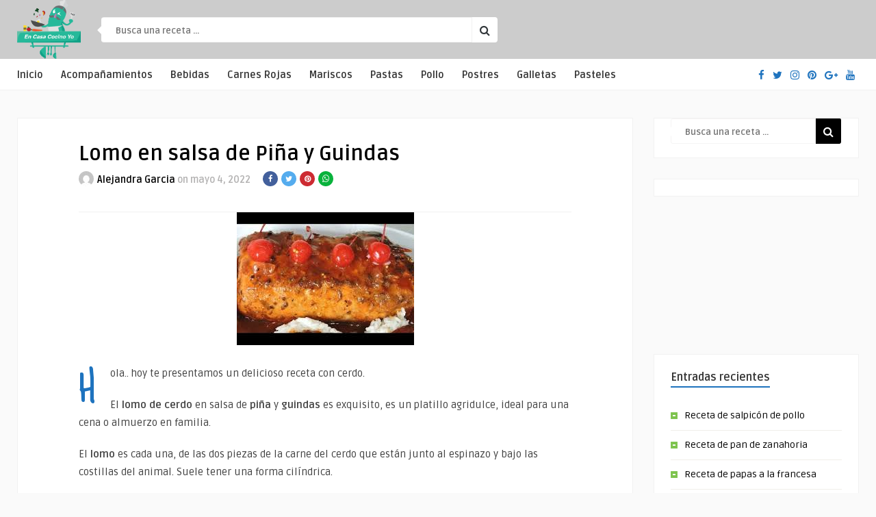

--- FILE ---
content_type: text/html; charset=UTF-8
request_url: https://encasacocinoyo.com/cerdo/lomo-en-salsa-de-pina-y-guindas/
body_size: 46407
content:
<!DOCTYPE HTML>
<html lang="es">
<head>
<!-- Google tag (gtag.js) -->
<script async src="https://www.googletagmanager.com/gtag/js?id=G-VL82WMCDEB"></script>
<script>
  window.dataLayer = window.dataLayer || [];
  function gtag(){dataLayer.push(arguments);}
  gtag('js', new Date());

  gtag('config', 'G-VL82WMCDEB');
</script>

<script async src="https://pagead2.googlesyndication.com/pagead/js/adsbygoogle.js?client=ca-pub-3839333891282577"
     crossorigin="anonymous"></script>

<script async src="https://securepubads.g.doubleclick.net/tag/js/gpt.js"></script>
<script>
window.googletag = window.googletag || {cmd: []};
googletag.cmd.push(function() {
googletag.defineSlot('/54158815/CCY/Ad_header', [[320, 100], [970, 90], [728, 90]], 'div-gpt-ad-1729818488457-0').addService(googletag.pubads());
googletag.defineSlot('/54158815/CCY/ad_bottom', [[970, 90], [300, 100], [728, 90]], 'div-gpt-ad-1729832517969-0').addService(googletag.pubads());
googletag.defineSlot('/54158815/CCY/ad_320x250', [[320, 250], [200, 200]], 'div-gpt-ad-1729833429798-0').addService(googletag.pubads());
googletag.pubads().enableSingleRequest();
googletag.pubads().collapseEmptyDivs();
googletag.enableServices();
});
</script>
    <!-- Meta Tags -->
    <meta http-equiv="Content-Type" content="text/html; charset=UTF-8" />

    <!-- Mobile Device Meta -->
    <meta name="viewport" content="width=device-width, initial-scale=1"> 

    <!-- Theme output -->
    <meta name='robots' content='index, follow, max-image-preview:large, max-snippet:-1, max-video-preview:-1' />

	<!-- This site is optimized with the Yoast SEO plugin v23.7 - https://yoast.com/wordpress/plugins/seo/ -->
	<title>Lomo en salsa de Piña y Guindas - En casa cocino yo</title>
	<link rel="canonical" href="https://encasacocinoyo.com/cerdo/lomo-en-salsa-de-pina-y-guindas/" />
	<meta property="og:locale" content="es_ES" />
	<meta property="og:type" content="article" />
	<meta property="og:title" content="Lomo en salsa de Piña y Guindas - En casa cocino yo" />
	<meta property="og:description" content="Hola.. hoy te presentamos un delicioso receta con cerdo. El lomo de cerdo en salsa de piña y guindas es exquisito, es un platillo agridulce, ideal para una cena o almuerzo en familia. El lomo es cada una, de las dos piezas de la carne del cerdo que están junto al espinazo y bajo las costillas [&hellip;]" />
	<meta property="og:url" content="https://encasacocinoyo.com/cerdo/lomo-en-salsa-de-pina-y-guindas/" />
	<meta property="og:site_name" content="En casa cocino yo" />
	<meta property="article:publisher" content="https://www.facebook.com/encasacocinoyo" />
	<meta property="article:published_time" content="2022-05-05T01:10:51+00:00" />
	<meta property="og:image" content="https://encasacocinoyo.com/wp-content/uploads/2022/05/Lomo-en-salsa-de-Pina-y-Guindas-1.jpg" />
	<meta property="og:image:width" content="259" />
	<meta property="og:image:height" content="194" />
	<meta property="og:image:type" content="image/jpeg" />
	<meta name="author" content="Alejandra Garcia" />
	<meta name="twitter:card" content="summary_large_image" />
	<meta name="twitter:label1" content="Escrito por" />
	<meta name="twitter:data1" content="Alejandra Garcia" />
	<meta name="twitter:label2" content="Tiempo de lectura" />
	<meta name="twitter:data2" content="2 minutos" />
	<script type="application/ld+json" class="yoast-schema-graph">{"@context":"https://schema.org","@graph":[{"@type":"WebPage","@id":"https://encasacocinoyo.com/cerdo/lomo-en-salsa-de-pina-y-guindas/","url":"https://encasacocinoyo.com/cerdo/lomo-en-salsa-de-pina-y-guindas/","name":"Lomo en salsa de Piña y Guindas - En casa cocino yo","isPartOf":{"@id":"https://encasacocinoyo.com/#website"},"primaryImageOfPage":{"@id":"https://encasacocinoyo.com/cerdo/lomo-en-salsa-de-pina-y-guindas/#primaryimage"},"image":{"@id":"https://encasacocinoyo.com/cerdo/lomo-en-salsa-de-pina-y-guindas/#primaryimage"},"thumbnailUrl":"https://encasacocinoyo.com/wp-content/uploads/2022/05/Lomo-en-salsa-de-Pina-y-Guindas-1.jpg","datePublished":"2022-05-05T01:10:51+00:00","dateModified":"2022-05-05T01:10:51+00:00","author":{"@id":"https://encasacocinoyo.com/#/schema/person/08b5a272ebbddea8b45c4e4f2c677083"},"breadcrumb":{"@id":"https://encasacocinoyo.com/cerdo/lomo-en-salsa-de-pina-y-guindas/#breadcrumb"},"inLanguage":"es","potentialAction":[{"@type":"ReadAction","target":["https://encasacocinoyo.com/cerdo/lomo-en-salsa-de-pina-y-guindas/"]}]},{"@type":"ImageObject","inLanguage":"es","@id":"https://encasacocinoyo.com/cerdo/lomo-en-salsa-de-pina-y-guindas/#primaryimage","url":"https://encasacocinoyo.com/wp-content/uploads/2022/05/Lomo-en-salsa-de-Pina-y-Guindas-1.jpg","contentUrl":"https://encasacocinoyo.com/wp-content/uploads/2022/05/Lomo-en-salsa-de-Pina-y-Guindas-1.jpg","width":259,"height":194},{"@type":"BreadcrumbList","@id":"https://encasacocinoyo.com/cerdo/lomo-en-salsa-de-pina-y-guindas/#breadcrumb","itemListElement":[{"@type":"ListItem","position":1,"name":"Inicio","item":"https://encasacocinoyo.com/"},{"@type":"ListItem","position":2,"name":"Lomo en salsa de Piña y Guindas"}]},{"@type":"WebSite","@id":"https://encasacocinoyo.com/#website","url":"https://encasacocinoyo.com/","name":"En casa cocino yo","description":"","potentialAction":[{"@type":"SearchAction","target":{"@type":"EntryPoint","urlTemplate":"https://encasacocinoyo.com/?s={search_term_string}"},"query-input":{"@type":"PropertyValueSpecification","valueRequired":true,"valueName":"search_term_string"}}],"inLanguage":"es"},{"@type":"Person","@id":"https://encasacocinoyo.com/#/schema/person/08b5a272ebbddea8b45c4e4f2c677083","name":"Alejandra Garcia","image":{"@type":"ImageObject","inLanguage":"es","@id":"https://encasacocinoyo.com/#/schema/person/image/","url":"https://secure.gravatar.com/avatar/656e777233a9c9cb88be641dd48f8aff?s=96&d=mm&r=g","contentUrl":"https://secure.gravatar.com/avatar/656e777233a9c9cb88be641dd48f8aff?s=96&d=mm&r=g","caption":"Alejandra Garcia"},"url":"https://encasacocinoyo.com/author/aleg/"}]}</script>
	<!-- / Yoast SEO plugin. -->


<link rel='dns-prefetch' href='//fonts.googleapis.com' />
<link rel="alternate" type="application/rss+xml" title="En casa cocino yo &raquo; Feed" href="https://encasacocinoyo.com/feed/" />
<link rel="alternate" type="application/rss+xml" title="En casa cocino yo &raquo; Feed de los comentarios" href="https://encasacocinoyo.com/comments/feed/" />
<script type="text/javascript">
/* <![CDATA[ */
window._wpemojiSettings = {"baseUrl":"https:\/\/s.w.org\/images\/core\/emoji\/15.0.3\/72x72\/","ext":".png","svgUrl":"https:\/\/s.w.org\/images\/core\/emoji\/15.0.3\/svg\/","svgExt":".svg","source":{"concatemoji":"https:\/\/encasacocinoyo.com\/wp-includes\/js\/wp-emoji-release.min.js?ver=6.6.2"}};
/*! This file is auto-generated */
!function(i,n){var o,s,e;function c(e){try{var t={supportTests:e,timestamp:(new Date).valueOf()};sessionStorage.setItem(o,JSON.stringify(t))}catch(e){}}function p(e,t,n){e.clearRect(0,0,e.canvas.width,e.canvas.height),e.fillText(t,0,0);var t=new Uint32Array(e.getImageData(0,0,e.canvas.width,e.canvas.height).data),r=(e.clearRect(0,0,e.canvas.width,e.canvas.height),e.fillText(n,0,0),new Uint32Array(e.getImageData(0,0,e.canvas.width,e.canvas.height).data));return t.every(function(e,t){return e===r[t]})}function u(e,t,n){switch(t){case"flag":return n(e,"\ud83c\udff3\ufe0f\u200d\u26a7\ufe0f","\ud83c\udff3\ufe0f\u200b\u26a7\ufe0f")?!1:!n(e,"\ud83c\uddfa\ud83c\uddf3","\ud83c\uddfa\u200b\ud83c\uddf3")&&!n(e,"\ud83c\udff4\udb40\udc67\udb40\udc62\udb40\udc65\udb40\udc6e\udb40\udc67\udb40\udc7f","\ud83c\udff4\u200b\udb40\udc67\u200b\udb40\udc62\u200b\udb40\udc65\u200b\udb40\udc6e\u200b\udb40\udc67\u200b\udb40\udc7f");case"emoji":return!n(e,"\ud83d\udc26\u200d\u2b1b","\ud83d\udc26\u200b\u2b1b")}return!1}function f(e,t,n){var r="undefined"!=typeof WorkerGlobalScope&&self instanceof WorkerGlobalScope?new OffscreenCanvas(300,150):i.createElement("canvas"),a=r.getContext("2d",{willReadFrequently:!0}),o=(a.textBaseline="top",a.font="600 32px Arial",{});return e.forEach(function(e){o[e]=t(a,e,n)}),o}function t(e){var t=i.createElement("script");t.src=e,t.defer=!0,i.head.appendChild(t)}"undefined"!=typeof Promise&&(o="wpEmojiSettingsSupports",s=["flag","emoji"],n.supports={everything:!0,everythingExceptFlag:!0},e=new Promise(function(e){i.addEventListener("DOMContentLoaded",e,{once:!0})}),new Promise(function(t){var n=function(){try{var e=JSON.parse(sessionStorage.getItem(o));if("object"==typeof e&&"number"==typeof e.timestamp&&(new Date).valueOf()<e.timestamp+604800&&"object"==typeof e.supportTests)return e.supportTests}catch(e){}return null}();if(!n){if("undefined"!=typeof Worker&&"undefined"!=typeof OffscreenCanvas&&"undefined"!=typeof URL&&URL.createObjectURL&&"undefined"!=typeof Blob)try{var e="postMessage("+f.toString()+"("+[JSON.stringify(s),u.toString(),p.toString()].join(",")+"));",r=new Blob([e],{type:"text/javascript"}),a=new Worker(URL.createObjectURL(r),{name:"wpTestEmojiSupports"});return void(a.onmessage=function(e){c(n=e.data),a.terminate(),t(n)})}catch(e){}c(n=f(s,u,p))}t(n)}).then(function(e){for(var t in e)n.supports[t]=e[t],n.supports.everything=n.supports.everything&&n.supports[t],"flag"!==t&&(n.supports.everythingExceptFlag=n.supports.everythingExceptFlag&&n.supports[t]);n.supports.everythingExceptFlag=n.supports.everythingExceptFlag&&!n.supports.flag,n.DOMReady=!1,n.readyCallback=function(){n.DOMReady=!0}}).then(function(){return e}).then(function(){var e;n.supports.everything||(n.readyCallback(),(e=n.source||{}).concatemoji?t(e.concatemoji):e.wpemoji&&e.twemoji&&(t(e.twemoji),t(e.wpemoji)))}))}((window,document),window._wpemojiSettings);
/* ]]> */
</script>
<style id='wp-emoji-styles-inline-css' type='text/css'>

	img.wp-smiley, img.emoji {
		display: inline !important;
		border: none !important;
		box-shadow: none !important;
		height: 1em !important;
		width: 1em !important;
		margin: 0 0.07em !important;
		vertical-align: -0.1em !important;
		background: none !important;
		padding: 0 !important;
	}
</style>
<link rel='stylesheet' id='wp-block-library-css' href='https://encasacocinoyo.com/wp-includes/css/dist/block-library/style.min.css?ver=6.6.2' type='text/css' media='all' />
<style id='classic-theme-styles-inline-css' type='text/css'>
/*! This file is auto-generated */
.wp-block-button__link{color:#fff;background-color:#32373c;border-radius:9999px;box-shadow:none;text-decoration:none;padding:calc(.667em + 2px) calc(1.333em + 2px);font-size:1.125em}.wp-block-file__button{background:#32373c;color:#fff;text-decoration:none}
</style>
<style id='global-styles-inline-css' type='text/css'>
:root{--wp--preset--aspect-ratio--square: 1;--wp--preset--aspect-ratio--4-3: 4/3;--wp--preset--aspect-ratio--3-4: 3/4;--wp--preset--aspect-ratio--3-2: 3/2;--wp--preset--aspect-ratio--2-3: 2/3;--wp--preset--aspect-ratio--16-9: 16/9;--wp--preset--aspect-ratio--9-16: 9/16;--wp--preset--color--black: #000000;--wp--preset--color--cyan-bluish-gray: #abb8c3;--wp--preset--color--white: #ffffff;--wp--preset--color--pale-pink: #f78da7;--wp--preset--color--vivid-red: #cf2e2e;--wp--preset--color--luminous-vivid-orange: #ff6900;--wp--preset--color--luminous-vivid-amber: #fcb900;--wp--preset--color--light-green-cyan: #7bdcb5;--wp--preset--color--vivid-green-cyan: #00d084;--wp--preset--color--pale-cyan-blue: #8ed1fc;--wp--preset--color--vivid-cyan-blue: #0693e3;--wp--preset--color--vivid-purple: #9b51e0;--wp--preset--gradient--vivid-cyan-blue-to-vivid-purple: linear-gradient(135deg,rgba(6,147,227,1) 0%,rgb(155,81,224) 100%);--wp--preset--gradient--light-green-cyan-to-vivid-green-cyan: linear-gradient(135deg,rgb(122,220,180) 0%,rgb(0,208,130) 100%);--wp--preset--gradient--luminous-vivid-amber-to-luminous-vivid-orange: linear-gradient(135deg,rgba(252,185,0,1) 0%,rgba(255,105,0,1) 100%);--wp--preset--gradient--luminous-vivid-orange-to-vivid-red: linear-gradient(135deg,rgba(255,105,0,1) 0%,rgb(207,46,46) 100%);--wp--preset--gradient--very-light-gray-to-cyan-bluish-gray: linear-gradient(135deg,rgb(238,238,238) 0%,rgb(169,184,195) 100%);--wp--preset--gradient--cool-to-warm-spectrum: linear-gradient(135deg,rgb(74,234,220) 0%,rgb(151,120,209) 20%,rgb(207,42,186) 40%,rgb(238,44,130) 60%,rgb(251,105,98) 80%,rgb(254,248,76) 100%);--wp--preset--gradient--blush-light-purple: linear-gradient(135deg,rgb(255,206,236) 0%,rgb(152,150,240) 100%);--wp--preset--gradient--blush-bordeaux: linear-gradient(135deg,rgb(254,205,165) 0%,rgb(254,45,45) 50%,rgb(107,0,62) 100%);--wp--preset--gradient--luminous-dusk: linear-gradient(135deg,rgb(255,203,112) 0%,rgb(199,81,192) 50%,rgb(65,88,208) 100%);--wp--preset--gradient--pale-ocean: linear-gradient(135deg,rgb(255,245,203) 0%,rgb(182,227,212) 50%,rgb(51,167,181) 100%);--wp--preset--gradient--electric-grass: linear-gradient(135deg,rgb(202,248,128) 0%,rgb(113,206,126) 100%);--wp--preset--gradient--midnight: linear-gradient(135deg,rgb(2,3,129) 0%,rgb(40,116,252) 100%);--wp--preset--font-size--small: 13px;--wp--preset--font-size--medium: 20px;--wp--preset--font-size--large: 36px;--wp--preset--font-size--x-large: 42px;--wp--preset--spacing--20: 0.44rem;--wp--preset--spacing--30: 0.67rem;--wp--preset--spacing--40: 1rem;--wp--preset--spacing--50: 1.5rem;--wp--preset--spacing--60: 2.25rem;--wp--preset--spacing--70: 3.38rem;--wp--preset--spacing--80: 5.06rem;--wp--preset--shadow--natural: 6px 6px 9px rgba(0, 0, 0, 0.2);--wp--preset--shadow--deep: 12px 12px 50px rgba(0, 0, 0, 0.4);--wp--preset--shadow--sharp: 6px 6px 0px rgba(0, 0, 0, 0.2);--wp--preset--shadow--outlined: 6px 6px 0px -3px rgba(255, 255, 255, 1), 6px 6px rgba(0, 0, 0, 1);--wp--preset--shadow--crisp: 6px 6px 0px rgba(0, 0, 0, 1);}:where(.is-layout-flex){gap: 0.5em;}:where(.is-layout-grid){gap: 0.5em;}body .is-layout-flex{display: flex;}.is-layout-flex{flex-wrap: wrap;align-items: center;}.is-layout-flex > :is(*, div){margin: 0;}body .is-layout-grid{display: grid;}.is-layout-grid > :is(*, div){margin: 0;}:where(.wp-block-columns.is-layout-flex){gap: 2em;}:where(.wp-block-columns.is-layout-grid){gap: 2em;}:where(.wp-block-post-template.is-layout-flex){gap: 1.25em;}:where(.wp-block-post-template.is-layout-grid){gap: 1.25em;}.has-black-color{color: var(--wp--preset--color--black) !important;}.has-cyan-bluish-gray-color{color: var(--wp--preset--color--cyan-bluish-gray) !important;}.has-white-color{color: var(--wp--preset--color--white) !important;}.has-pale-pink-color{color: var(--wp--preset--color--pale-pink) !important;}.has-vivid-red-color{color: var(--wp--preset--color--vivid-red) !important;}.has-luminous-vivid-orange-color{color: var(--wp--preset--color--luminous-vivid-orange) !important;}.has-luminous-vivid-amber-color{color: var(--wp--preset--color--luminous-vivid-amber) !important;}.has-light-green-cyan-color{color: var(--wp--preset--color--light-green-cyan) !important;}.has-vivid-green-cyan-color{color: var(--wp--preset--color--vivid-green-cyan) !important;}.has-pale-cyan-blue-color{color: var(--wp--preset--color--pale-cyan-blue) !important;}.has-vivid-cyan-blue-color{color: var(--wp--preset--color--vivid-cyan-blue) !important;}.has-vivid-purple-color{color: var(--wp--preset--color--vivid-purple) !important;}.has-black-background-color{background-color: var(--wp--preset--color--black) !important;}.has-cyan-bluish-gray-background-color{background-color: var(--wp--preset--color--cyan-bluish-gray) !important;}.has-white-background-color{background-color: var(--wp--preset--color--white) !important;}.has-pale-pink-background-color{background-color: var(--wp--preset--color--pale-pink) !important;}.has-vivid-red-background-color{background-color: var(--wp--preset--color--vivid-red) !important;}.has-luminous-vivid-orange-background-color{background-color: var(--wp--preset--color--luminous-vivid-orange) !important;}.has-luminous-vivid-amber-background-color{background-color: var(--wp--preset--color--luminous-vivid-amber) !important;}.has-light-green-cyan-background-color{background-color: var(--wp--preset--color--light-green-cyan) !important;}.has-vivid-green-cyan-background-color{background-color: var(--wp--preset--color--vivid-green-cyan) !important;}.has-pale-cyan-blue-background-color{background-color: var(--wp--preset--color--pale-cyan-blue) !important;}.has-vivid-cyan-blue-background-color{background-color: var(--wp--preset--color--vivid-cyan-blue) !important;}.has-vivid-purple-background-color{background-color: var(--wp--preset--color--vivid-purple) !important;}.has-black-border-color{border-color: var(--wp--preset--color--black) !important;}.has-cyan-bluish-gray-border-color{border-color: var(--wp--preset--color--cyan-bluish-gray) !important;}.has-white-border-color{border-color: var(--wp--preset--color--white) !important;}.has-pale-pink-border-color{border-color: var(--wp--preset--color--pale-pink) !important;}.has-vivid-red-border-color{border-color: var(--wp--preset--color--vivid-red) !important;}.has-luminous-vivid-orange-border-color{border-color: var(--wp--preset--color--luminous-vivid-orange) !important;}.has-luminous-vivid-amber-border-color{border-color: var(--wp--preset--color--luminous-vivid-amber) !important;}.has-light-green-cyan-border-color{border-color: var(--wp--preset--color--light-green-cyan) !important;}.has-vivid-green-cyan-border-color{border-color: var(--wp--preset--color--vivid-green-cyan) !important;}.has-pale-cyan-blue-border-color{border-color: var(--wp--preset--color--pale-cyan-blue) !important;}.has-vivid-cyan-blue-border-color{border-color: var(--wp--preset--color--vivid-cyan-blue) !important;}.has-vivid-purple-border-color{border-color: var(--wp--preset--color--vivid-purple) !important;}.has-vivid-cyan-blue-to-vivid-purple-gradient-background{background: var(--wp--preset--gradient--vivid-cyan-blue-to-vivid-purple) !important;}.has-light-green-cyan-to-vivid-green-cyan-gradient-background{background: var(--wp--preset--gradient--light-green-cyan-to-vivid-green-cyan) !important;}.has-luminous-vivid-amber-to-luminous-vivid-orange-gradient-background{background: var(--wp--preset--gradient--luminous-vivid-amber-to-luminous-vivid-orange) !important;}.has-luminous-vivid-orange-to-vivid-red-gradient-background{background: var(--wp--preset--gradient--luminous-vivid-orange-to-vivid-red) !important;}.has-very-light-gray-to-cyan-bluish-gray-gradient-background{background: var(--wp--preset--gradient--very-light-gray-to-cyan-bluish-gray) !important;}.has-cool-to-warm-spectrum-gradient-background{background: var(--wp--preset--gradient--cool-to-warm-spectrum) !important;}.has-blush-light-purple-gradient-background{background: var(--wp--preset--gradient--blush-light-purple) !important;}.has-blush-bordeaux-gradient-background{background: var(--wp--preset--gradient--blush-bordeaux) !important;}.has-luminous-dusk-gradient-background{background: var(--wp--preset--gradient--luminous-dusk) !important;}.has-pale-ocean-gradient-background{background: var(--wp--preset--gradient--pale-ocean) !important;}.has-electric-grass-gradient-background{background: var(--wp--preset--gradient--electric-grass) !important;}.has-midnight-gradient-background{background: var(--wp--preset--gradient--midnight) !important;}.has-small-font-size{font-size: var(--wp--preset--font-size--small) !important;}.has-medium-font-size{font-size: var(--wp--preset--font-size--medium) !important;}.has-large-font-size{font-size: var(--wp--preset--font-size--large) !important;}.has-x-large-font-size{font-size: var(--wp--preset--font-size--x-large) !important;}
:where(.wp-block-post-template.is-layout-flex){gap: 1.25em;}:where(.wp-block-post-template.is-layout-grid){gap: 1.25em;}
:where(.wp-block-columns.is-layout-flex){gap: 2em;}:where(.wp-block-columns.is-layout-grid){gap: 2em;}
:root :where(.wp-block-pullquote){font-size: 1.5em;line-height: 1.6;}
</style>
<link rel='stylesheet' id='anthemes_shortcode_styles-css' href='https://encasacocinoyo.com/wp-content/plugins/anthemes-shortcodes/includes/css/anthemes-shortcodes.css?ver=6.6.2' type='text/css' media='all' />
<link rel='stylesheet' id='wp-pagenavi-css' href='https://encasacocinoyo.com/wp-content/plugins/wp-pagenavi/pagenavi-css.css?ver=2.70' type='text/css' media='all' />
<link rel='stylesheet' id='parent-style-css' href='https://encasacocinoyo.com/wp-content/themes/food-wp/style.css?ver=6.6.2' type='text/css' media='all' />
<link rel='stylesheet' id='food_wp_style-css' href='https://encasacocinoyo.com/wp-content/themes/food-wp-child/style.css?ver=2.4' type='text/css' media='all' />
<link rel='stylesheet' id='food_wp_default-css' href='https://encasacocinoyo.com/wp-content/themes/food-wp/css/colors/default.css?ver=2.4' type='text/css' media='all' />
<link rel='stylesheet' id='food_wp_responsive-css' href='https://encasacocinoyo.com/wp-content/themes/food-wp/css/responsive.css?ver=2.4' type='text/css' media='all' />
<link rel='stylesheet' id='food_font-awesome-css' href='https://encasacocinoyo.com/wp-content/themes/food-wp/css/font-awesome-4.7.0/css/font-awesome.min.css?ver=4.7.0' type='text/css' media='all' />
<link rel='stylesheet' id='jquery-owl-carousel-css' href='https://encasacocinoyo.com/wp-content/themes/food-wp/owl-carousel/owl.carousel.css?ver=2.0.0' type='text/css' media='all' />
<link rel='stylesheet' id='jquery-fancybox-css' href='https://encasacocinoyo.com/wp-content/themes/food-wp/fancybox/jquery.fancybox-1.3.4.css?ver=1.34' type='text/css' media='all' />
<link rel='stylesheet' id='food_wp_fonts-css' href='//fonts.googleapis.com/css?family=Ruda%3A400%2C700%7CCovered+By+Your+Grace&#038;ver=1.0.0' type='text/css' media='all' />
<script type="text/javascript" src="https://encasacocinoyo.com/wp-includes/js/jquery/jquery.min.js?ver=3.7.1" id="jquery-core-js"></script>
<script type="text/javascript" src="https://encasacocinoyo.com/wp-includes/js/jquery/jquery-migrate.min.js?ver=3.4.1" id="jquery-migrate-js"></script>
<link rel="https://api.w.org/" href="https://encasacocinoyo.com/wp-json/" /><link rel="alternate" title="JSON" type="application/json" href="https://encasacocinoyo.com/wp-json/wp/v2/posts/2514" /><link rel="EditURI" type="application/rsd+xml" title="RSD" href="https://encasacocinoyo.com/xmlrpc.php?rsd" />
<meta name="generator" content="WordPress 6.6.2" />
<link rel='shortlink' href='https://encasacocinoyo.com/?p=2514' />
<link rel="alternate" title="oEmbed (JSON)" type="application/json+oembed" href="https://encasacocinoyo.com/wp-json/oembed/1.0/embed?url=https%3A%2F%2Fencasacocinoyo.com%2Fcerdo%2Flomo-en-salsa-de-pina-y-guindas%2F" />
<link rel="alternate" title="oEmbed (XML)" type="text/xml+oembed" href="https://encasacocinoyo.com/wp-json/oembed/1.0/embed?url=https%3A%2F%2Fencasacocinoyo.com%2Fcerdo%2Flomo-en-salsa-de-pina-y-guindas%2F&#038;format=xml" />
<style type="text/css">#featured-slider .article-category i, ul.masonry_list .article-category i, .wp-pagenavi a:hover, .wp-pagenavi span.current, ul.articles-modules .article-category i, ul.articles-modules .article-category, .single-content h3.title, .entry-btn, .my-paginated-posts span, #newsletter-form input.newsletter-btn, ul.article_list li div.post-nr, .comments h3.comment-reply-title, #commentform #submit, footer .widget h3.title span, #back-top span, #random-section .article-category i, #follow-section i, input.ap-form-submit-button { background-color: #1e73be !important;} a:hover, .top-social li a, .jquerycssmenu ul li.current_page_item a, .jquerycssmenu ul li.current-menu-ancestor a, .jquerycssmenu ul li.current-menu-item a, .jquerycssmenu ul li.current-menu-parent a, .jquerycssmenu ul li ul li.current_page_item a, .jquerycssmenu ul li ul li.current-menu-ancestor a, .jquerycssmenu ul li ul li.current-menu-item a, .jquerycssmenu ul li ul li.current-menu-parent a, .jquerycssmenu ul li i, .jquerycssmenu ul li a:hover, .jquerycssmenu ul li ul li:hover a:hover, h3.title-module, ul.aut-meta li.name a, div.p-first-letter p:first-child:first-letter, div.feed-info i, .widget_anthemes_categories li, div.tagcloud span, .widget_archive li, .widget_meta li, #mcTagMap .tagindex h4, #sc_mcTagMap .tagindex h4, #random-wrap-section h3.title-section, #follow-section h4 { color: #1e73be !important;} .single-related h3, .sidebar h3.title { border-bottom: 2px solid #1e73be !important;} blockquote { border-left: 5px solid #1e73be !important;} #mcTagMap .tagindex h4, #sc_mcTagMap .tagindex h4 { border-bottom: 5px solid #1e73be !important;} div.feed-info strong, .copyright a { border-bottom: 1px solid #1e73be !important;} input.ap-form-submit-button { border-color: #1e73be !important;} header, .sticky { background-color: #1e73be !important;} ul.top-list li a { color: #FFFFFF !important;} footer { background-color: #000000 !important;} .entry p a { color: #1e73be !important;} </style>
<style type="text/css"> .tippy-box[data-theme~="wprm"] { background-color: #333333; color: #FFFFFF; } .tippy-box[data-theme~="wprm"][data-placement^="top"] > .tippy-arrow::before { border-top-color: #333333; } .tippy-box[data-theme~="wprm"][data-placement^="bottom"] > .tippy-arrow::before { border-bottom-color: #333333; } .tippy-box[data-theme~="wprm"][data-placement^="left"] > .tippy-arrow::before { border-left-color: #333333; } .tippy-box[data-theme~="wprm"][data-placement^="right"] > .tippy-arrow::before { border-right-color: #333333; } .tippy-box[data-theme~="wprm"] a { color: #FFFFFF; } .wprm-comment-rating svg { width: 18px !important; height: 18px !important; } img.wprm-comment-rating { width: 90px !important; height: 18px !important; } body { --comment-rating-star-color: #343434; } body { --wprm-popup-font-size: 16px; } body { --wprm-popup-background: #ffffff; } body { --wprm-popup-title: #000000; } body { --wprm-popup-content: #444444; } body { --wprm-popup-button-background: #444444; } body { --wprm-popup-button-text: #ffffff; }</style><style type="text/css">.wprm-glossary-term {color: #5A822B;text-decoration: underline;cursor: help;}</style>		<style type="text/css" id="wp-custom-css">
			header, .sticky {
  background-color: #CCC !important;
}		</style>
		 

</head>
<body class="post-template-default single single-post postid-2514 single-format-standard">


<!-- Begin Header -->
<header> 
        <div class="main-header">
            <!-- Logo -->  
            <a href="https://encasacocinoyo.com/"><img class="logo" src="https://encasacocinoyo.com/wp-content/uploads/2020/09/logo.png" alt="En casa cocino yo" /></a>

            <!-- search form get_search_form(); -->
            <form id="searchform2" class="header-search" method="get" action="https://encasacocinoyo.com/">
    <div class="triangle-search"></div>
    <input placeholder="Busca una receta ..." type="text" name="s" id="s" />
    <input type="submit" value="&#xf002;" class="buttonicon" />
</form>

            <ul class="top-list">
                            </ul><!-- end .top-list -->
            <div class="clear"></div>
        </div><!-- end .main-header -->
       <!-- /54158815/CCY/Ad_header -->
<div id='div-gpt-ad-1729818488457-0' style='min-width: 320px; min-height: 90px;'>
<script>
googletag.cmd.push(function() { googletag.display('div-gpt-ad-1729818488457-0'); });
</script>
</div> 
        <div class="bar-header">
            <div class="wrap-center">
                <!-- Navigation Menu -->
                                    <nav id="myjquerymenu" class="jquerycssmenu">
                         <ul><li id="menu-item-595" class="menu-item menu-item-type-custom menu-item-object-custom menu-item-home menu-item-595"><a href="https://encasacocinoyo.com">Inicio</a></li>
<li id="menu-item-524" class="menu-item menu-item-type-taxonomy menu-item-object-category menu-item-has-children menu-item-524"><a href="https://encasacocinoyo.com/category/acompanamientos/">Acompañamientos</a>
<ul class="sub-menu">
	<li id="menu-item-590" class="menu-item menu-item-type-taxonomy menu-item-object-category menu-item-590"><a href="https://encasacocinoyo.com/category/ensaladas/">Ensaladas</a></li>
	<li id="menu-item-588" class="menu-item menu-item-type-taxonomy menu-item-object-category menu-item-588"><a href="https://encasacocinoyo.com/category/sandwich/">Sandwich</a></li>
</ul>
</li>
<li id="menu-item-596" class="menu-item menu-item-type-taxonomy menu-item-object-category menu-item-596"><a href="https://encasacocinoyo.com/category/bebidas/">Bebidas</a></li>
<li id="menu-item-592" class="menu-item menu-item-type-taxonomy menu-item-object-category menu-item-592"><a href="https://encasacocinoyo.com/category/carnes-rojas/">Carnes Rojas</a></li>
<li id="menu-item-587" class="menu-item menu-item-type-taxonomy menu-item-object-category menu-item-587"><a href="https://encasacocinoyo.com/category/mariscos/">Mariscos</a></li>
<li id="menu-item-589" class="menu-item menu-item-type-taxonomy menu-item-object-category menu-item-589"><a href="https://encasacocinoyo.com/category/pastas/">Pastas</a></li>
<li id="menu-item-591" class="menu-item menu-item-type-taxonomy menu-item-object-category menu-item-591"><a href="https://encasacocinoyo.com/category/pollo-2/">Pollo</a></li>
<li id="menu-item-594" class="menu-item menu-item-type-taxonomy menu-item-object-category menu-item-has-children menu-item-594"><a href="https://encasacocinoyo.com/category/postres/">Postres</a>
<ul class="sub-menu">
	<li id="menu-item-593" class="menu-item menu-item-type-taxonomy menu-item-object-category menu-item-593"><a href="https://encasacocinoyo.com/category/galletas/">Galletas</a></li>
	<li id="menu-item-523" class="menu-item menu-item-type-taxonomy menu-item-object-category menu-item-523"><a href="https://encasacocinoyo.com/category/pasteles/">Pasteles</a></li>
</ul>
</li>
<li id="menu-item-606" class="menu-item menu-item-type-taxonomy menu-item-object-category menu-item-606"><a href="https://encasacocinoyo.com/category/galletas/">Galletas</a></li>
<li id="menu-item-598" class="menu-item menu-item-type-taxonomy menu-item-object-category menu-item-598"><a href="https://encasacocinoyo.com/category/pasteles/">Pasteles</a></li>
</ul>                    </nav>
                
                <ul class="top-social">
                    <li><a href="#"><i class="fa fa-facebook"></i></a></li>
<li><a href="#"><i class="fa fa-twitter"></i></a></li>
<li><a href="#"><i class="fa fa-instagram"></i></a></li>
<li><a href="#"><i class="fa fa-pinterest"></i></a></li>
<li><a href="#"><i class="fa fa-google-plus"></i></a></li>
<li><a href="#"><i class="fa fa-youtube"></i></a></li>
                </ul>          
            </div><!-- end .wrap-center -->
        </div>
</header><!-- end #header -->

  

<!-- Begin Content -->
<div class="wrap-fullwidth">

    <div class="single-content">
                <div class="entry-top">
            <h1 class="article-title entry-title">Lomo en salsa de Piña y Guindas</h1>
            <ul class="meta-entry-top">
                <li><a href="https://encasacocinoyo.com/author/aleg/"><img alt='' src='https://secure.gravatar.com/avatar/656e777233a9c9cb88be641dd48f8aff?s=22&#038;d=mm&#038;r=g' srcset='https://secure.gravatar.com/avatar/656e777233a9c9cb88be641dd48f8aff?s=44&#038;d=mm&#038;r=g 2x' class='avatar avatar-22 photo' height='22' width='22' decoding='async'/></a>
                <li><a href="https://encasacocinoyo.com/author/aleg/" title="Entradas de Alejandra Garcia" rel="author">Alejandra Garcia</a> on mayo 4, 2022</li>
                
                                <li>
                    <ul class="single-share">
                        <li><a class="fbbutton" target="_blank" href="https://www.facebook.com/sharer/sharer.php?u=https://encasacocinoyo.com/cerdo/lomo-en-salsa-de-pina-y-guindas/" onClick="javascript:window.open(this.href, '', 'menubar=no,toolbar=no,resizable=yes,scrollbars=yes,height=400,width=700');return false;"><i class="fa fa-facebook"></i></a></li>
                        <li><a class="twbutton" target="_blank" href="https://twitter.com/intent/tweet?text=Check%20out%20this%20article:%20Lomo en salsa de Piña y Guindas%20-%20https://encasacocinoyo.com/cerdo/lomo-en-salsa-de-pina-y-guindas/" onClick="javascript:window.open(this.href, '', 'menubar=no,toolbar=no,resizable=yes,scrollbars=yes,height=400,width=700');return false;"><i class="fa fa-twitter"></i></a></li>
                        <li><a class="pinbutton" target="_blank" href="https://pinterest.com/pin/create/button/?url=https://encasacocinoyo.com/cerdo/lomo-en-salsa-de-pina-y-guindas/&amp;media=https://encasacocinoyo.com/wp-content/uploads/2022/05/Lomo-en-salsa-de-Pina-y-Guindas-1.jpg&amp;description=Lomo en salsa de Piña y Guindas" onClick="javascript:window.open(this.href, '', 'menubar=no,toolbar=no,resizable=yes,scrollbars=yes,height=400,width=700');return false;"><i class="fa fa-pinterest"></i></a></li>
                        <li><a class="wpbutton" target="_blank" href="https://api.whatsapp.com/send?text=Lomo en salsa de Piña y Guindas%20-%20https://encasacocinoyo.com/cerdo/lomo-en-salsa-de-pina-y-guindas/" data-action="share/whatsapp/share" onClick="javascript:window.open(this.href, '', 'menubar=no,toolbar=no,resizable=yes,scrollbars=yes,height=400,width=700');return false;"><i class="fa fa-whatsapp"></i></a></li>
                    </ul><!-- end .single-share -->
                </li>
                
                <li class="likes"></li>
                <li></li>           
            </ul><div class="clear"></div>
        </div><!-- end .entry-top -->
        

        <article>
                        <div class="post post-2514 type-post status-publish format-standard has-post-thumbnail hentry category-cerdo tag-guindas tag-lomo tag-lomo-de-cerdo tag-pina" id="post-2514">

            <div class="media-single-content">
                             

                
                
                                                         <img width="259" height="194" src="https://encasacocinoyo.com/wp-content/uploads/2022/05/Lomo-en-salsa-de-Pina-y-Guindas-1.jpg" class="attachment-food_wp_thumbnail-single-image size-food_wp_thumbnail-single-image wp-post-image" alt="" decoding="async" fetchpriority="high" />                                    
                
             

            </div><!-- end .media-single-content -->

                    <div class="entry">
                        <!-- entry content -->
                                                
                        <div  class="p-first-letter" >
                            <!-- excerpt -->
                                                         
                            <p>Hola.. hoy te presentamos un delicioso receta con cerdo.</p>
<p>El <strong>lomo de cerdo</strong> en salsa de <strong>piña</strong> y <strong>guindas</strong> es exquisito, es un platillo agridulce, ideal para una cena o almuerzo en familia.</p>
<p>El <strong>lomo</strong> es cada una, de las dos piezas de la carne del cerdo que están junto al espinazo y bajo las costillas del animal. Suele tener una forma cilíndrica.</p>
<p>Es uno de los cortes mas jugosos y magros que nunca pueden faltar en tu cocina. El <b>lomo de cerdo</b> es un corte magro con muy bajo contenido en grasa y calorías, a diferencia del resto de los cortes porcinos.</p>
<p>Por lo tanto, al marinarlo y prepararlo con diferentes ingredientes, este absorbe muy bien los sabores que queramos incorporarle.</p>
<p>La <strong>piña</strong> es una fruta muy versátil, deja utilizarla de diferentes formas dentro de la cocina, queda muy bien en postres, mermeladas, bebidas, al natural, pero combina muy bien en platillos salados, con pollo o carne queda estupendo.</p>
<p>Con mi familia, esta deliciosa receta la preparamos en época navideña, por lo que acostumbramos acompañarla con ensalada de papa y puré de manzana.</p>
<p>Pero en cualquier época del año queda bien y podemos variar sus guarniciones, un arroz blanco o vegetales salteados quedarían perfectos.</p>
<p><strong>Ingredientes:</strong></p>
<p>3 libras de <strong>lomo</strong> de cinta</p>
<p>1 cucharadita de mostaza</p>
<p>1/2 taza de azúcar morena</p>
<p>1 cucharadita de ajo picado</p>
<p>1/4 de taza de vino blanco seco</p>
<p>1 taza de jugo de naranja</p>
<p>2 tazas de jugo de <strong>piña</strong></p>
<p>1 <strong>piña</strong> madura, pequeña y en cuadritos</p>
<p>fécula de maíz</p>
<p>sal y pimienta al gusto</p>
<p><strong>guindas</strong> en almíbar</p>
<p><strong>Preparación:</strong></p>
<p>Primero condimenta con sal y pimienta el lomo, agregue la mostaza, el ajo, azúcar morena y el vino, deje marinar por una hora.</p>
<p>Ponga a freír el trozo de carne para sellarlo.</p>
<p>En un recipiente mezcle el jugo de <strong>piña</strong>, el de naranja y los trocitos de <strong>piña</strong>.</p>
<p>Coloque la carne en una bandeja, bañe con el jugo de frutas y hornee a 350 grados Fahrenheit por una hora.</p>
<p>Puede añadir mas jugo y espesarlo, previamente, con un poco de fécula de maíz (por cada taza de jugo una cucharadita de fécula de maíz).</p>
<p>Finalmente al servir decore con las <strong>guindas</strong> en almíbar.</p>
<p>Rinde 12 porciones.</p>
<p>Espero lo pruebes y recuerda comentar con te quedo.</p>
                        </div><!-- end .p-first-letter -->
                                                <div class="clear"></div>

                        <div class="tags-cats">
                            <!-- tags -->
                                                            <div class="ct-size"><div class="entry-btn">Article Tags:</div> <a href="https://encasacocinoyo.com/tag/guindas/" rel="tag">guindas</a> &middot; <a href="https://encasacocinoyo.com/tag/lomo/" rel="tag">lomo</a> &middot; <a href="https://encasacocinoyo.com/tag/lomo-de-cerdo/" rel="tag">lomo de cerdo</a> &middot; <a href="https://encasacocinoyo.com/tag/pina/" rel="tag">piña</a></div><div class="clear"></div>
                            
                            <!-- categories -->
                                                            <div class="ct-size"><div class="entry-btn">Article Categories:</div> <a href="https://encasacocinoyo.com/category/cerdo/" rel="category tag">Cerdo</a></div><div class="clear"></div>
                                                    </div><!-- end .tags-cats -->

                        <div class="clear"></div>                        
                    </div><!-- end .entry -->
                    <div class="clear"></div> 
            </div><!-- end #post -->
                    </article><!-- end article -->


        
 
        <!-- Comments -->
        <div class="entry-bottom">
                        
            
            <!-- Comments -->
            <div id="comments" class="comments">
                
    <p class="nocomments">Comments are closed.</p>

            </div>
            <div class="clear"></div>
        </div><!-- end .entry-bottom -->

    </div><!-- end .single-content -->


    <!-- Begin Sidebar (right) -->
    <div class="sidebar-wrapper">
<aside class="sidebar">
		    <div class="widget widget_search"><form id="searchform2" class="header-search" method="get" action="https://encasacocinoyo.com/">
    <div class="triangle-search"></div>
    <input placeholder="Busca una receta ..." type="text" name="s" id="s" />
    <input type="submit" value="&#xf002;" class="buttonicon" />
</form>
</div><div class="widget widget_block"><!-- /54158815/CCY/ad_320x250 -->
<div id='div-gpt-ad-1729833429798-0' style='min-width: 200px; min-height: 200px;'>
  <script>
    googletag.cmd.push(function() { googletag.display('div-gpt-ad-1729833429798-0'); });
  </script>
</div></div>
		<div class="widget widget_recent_entries">
		<h3 class="title">Entradas recientes</h3><div class="clear"></div>
		<ul>
											<li>
					<a href="https://encasacocinoyo.com/pollo-2/receta-de-salpicon-de-pollo/">Receta de salpicón de pollo</a>
									</li>
											<li>
					<a href="https://encasacocinoyo.com/panes/receta-de-pan-de-zanahoria/">Receta de pan de zanahoria</a>
									</li>
											<li>
					<a href="https://encasacocinoyo.com/verduras/receta-de-papas-a-la-francesa/">Receta de papas a la francesa</a>
									</li>
											<li>
					<a href="https://encasacocinoyo.com/ensaladas/receta-de-ensalada-de-repollo-con-cilantro-y-mayonesa/">Receta de ensalada de repollo con cilantro y mayonesa</a>
									</li>
											<li>
					<a href="https://encasacocinoyo.com/postres/receta-de-cheesecakes-con-frambuesas/">Receta de Cheesecakes con frambuesas</a>
									</li>
					</ul>

		</div>	 
</aside>
</div>    <!-- end #sidebar  (right) -->    


    <div class="clear"></div>
</div><!-- end .wrap-fullwidth  -->
 

<!-- /54158815/CCY/ad_bottom -->
<div id='div-gpt-ad-1729832517969-0' style='min-width: 300px; min-height: 90px;'>
<script>
googletag.cmd.push(function() { googletag.display('div-gpt-ad-1729832517969-0'); });
</script>
</div>

    <!-- Ad Area-->




<!-- Begin Footer -->
<footer> 
	<div class="wrap-center">
        
        <div class="one_fourth">
             
        </div>
        <div class="one_fourth">
             
        </div>
        <div class="one_fourth">
             
        </div>
        <div class="one_fourth_last">
             
        </div><div class="clear"></div>

        <div class="copyright">
                    	Copyright © 2020 - En casa cocino yo            
        </div>      
    </div><!-- end .wrap-center -->

	<p id="back-top"><a href="#top">
      <span><i class="fa fa-chevron-up"></i></span></a>
    </p><!-- end #back-top -->
</footer><!-- end #footer -->

<!-- Footer Theme output -->
<script type="text/javascript" src="https://encasacocinoyo.com/wp-includes/js/underscore.min.js?ver=1.13.4" id="underscore-js"></script>
<script type="text/javascript" id="daves-wordpress-live-search-js-extra">
/* <![CDATA[ */
var DavesWordPressLiveSearchConfig = {"resultsDirection":"","showThumbs":"false","showExcerpt":"false","showMoreResultsLink":"true","minCharsToSearch":"0","xOffset":"0","yOffset":"0","blogURL":"https:\/\/encasacocinoyo.com","ajaxURL":"https:\/\/encasacocinoyo.com\/wp-admin\/admin-ajax.php","viewMoreText":"Ver m\u00e1s resultados","outdatedJQuery":"Dave's WordPress Live Search requiere jQuery 1.2.6 o superior. WordPress viene con las versiones actuales de jQuery. Si ves este mensaje es porque otro plugin incorpora una versi\u00f3n anterior.","resultTemplate":"<ul id=\"dwls_search_results\" class=\"search_results dwls_search_results\" role=\"presentation\" aria-hidden=\"true\">\n<input type=\"hidden\" name=\"query\" value=\"<%- resultsSearchTerm %>\" \/>\n<% _.each(searchResults, function(searchResult, index, list) { %>\n        <%\n        \/\/ Thumbnails\n        if(DavesWordPressLiveSearchConfig.showThumbs == \"true\" && searchResult.attachment_thumbnail) {\n                liClass = \"post_with_thumb\";\n        }\n        else {\n                liClass = \"\";\n        }\n        %>\n        <li class=\"daves-wordpress-live-search_result <%- liClass %> '\">\n        <% if(DavesWordPressLiveSearchConfig.showThumbs == \"true\" && searchResult.attachment_thumbnail) { %>\n                <img src=\"<%= searchResult.attachment_thumbnail %>\" class=\"post_thumb\" \/>\n        <% } %>\n\n        <a href=\"<%= searchResult.permalink %>\" class=\"daves-wordpress-live-search_title\"><%= searchResult.post_title %><\/a>\n\n        <% if(searchResult.post_price !== undefined) { %>\n                <p class=\"price\"><%- searchResult.post_price %><\/p>\n        <% } %>\n\n        <% if(DavesWordPressLiveSearchConfig.showExcerpt == \"true\" && searchResult.post_excerpt) { %>\n                <p class=\"excerpt clearfix\"><%= searchResult.post_excerpt %><\/p>\n        <% } %>\n\n        <% if(e.displayPostMeta) { %>\n                <p class=\"meta clearfix daves-wordpress-live-search_author\" id=\"daves-wordpress-live-search_author\">Posted by <%- searchResult.post_author_nicename %><\/p><p id=\"daves-wordpress-live-search_date\" class=\"meta clearfix daves-wordpress-live-search_date\"><%- searchResult.post_date %><\/p>\n        <% } %>\n        <div class=\"clearfix\"><\/div><\/li>\n<% }); %>\n\n<% if(searchResults[0].show_more !== undefined && searchResults[0].show_more && DavesWordPressLiveSearchConfig.showMoreResultsLink == \"true\") { %>\n        <div class=\"clearfix search_footer\"><a href=\"<%= DavesWordPressLiveSearchConfig.blogURL %>\/?s=<%-  resultsSearchTerm %>\"><%- DavesWordPressLiveSearchConfig.viewMoreText %><\/a><\/div>\n<% } %>\n\n<\/ul>"};
/* ]]> */
</script>
<script type="text/javascript" src="https://encasacocinoyo.com/wp-content/plugins/daves-wordpress-live-search/js/daves-wordpress-live-search.min.js?ver=6.6.2" id="daves-wordpress-live-search-js"></script>
<script type="text/javascript" src="https://encasacocinoyo.com/wp-content/plugins/daves-wordpress-live-search/js/excanvas.compiled.js?ver=6.6.2" id="excanvas-js"></script>
<script type="text/javascript" src="https://encasacocinoyo.com/wp-content/plugins/daves-wordpress-live-search/js/spinners.min.js?ver=6.6.2" id="spinners-js"></script>
<script type="text/javascript" id="food_wp_customjs-js-extra">
/* <![CDATA[ */
var food_wp_js_custom = {"template_url":"https:\/\/encasacocinoyo.com\/wp-content\/themes\/food-wp"};
/* ]]> */
</script>
<script type="text/javascript" src="https://encasacocinoyo.com/wp-content/themes/food-wp/js/custom.js?ver=1.1" id="food_wp_customjs-js"></script>
<script type="text/javascript" src="https://encasacocinoyo.com/wp-content/themes/food-wp/js/jquery.main.js?ver=1.0" id="food_wp_mainfiles-js"></script>
<script type="text/javascript" src="https://encasacocinoyo.com/wp-content/themes/food-wp/owl-carousel/owl.carousel.min.js?ver=2.0" id="jquery-owl-carousel-js"></script>
<script type="text/javascript" src="https://encasacocinoyo.com/wp-content/themes/food-wp/fancybox/jquery.fancybox-1.3.4.pack.js?ver=1.34" id="jquery-fancybox-js"></script>
<script type="text/javascript" src="https://encasacocinoyo.com/wp-includes/js/comment-reply.min.js?ver=6.6.2" id="comment-reply-js" async="async" data-wp-strategy="async"></script>
</body>
</html>


--- FILE ---
content_type: text/html; charset=utf-8
request_url: https://www.google.com/recaptcha/api2/aframe
body_size: 266
content:
<!DOCTYPE HTML><html><head><meta http-equiv="content-type" content="text/html; charset=UTF-8"></head><body><script nonce="3qXW6i8cI0Zgh6A7qP-gpQ">/** Anti-fraud and anti-abuse applications only. See google.com/recaptcha */ try{var clients={'sodar':'https://pagead2.googlesyndication.com/pagead/sodar?'};window.addEventListener("message",function(a){try{if(a.source===window.parent){var b=JSON.parse(a.data);var c=clients[b['id']];if(c){var d=document.createElement('img');d.src=c+b['params']+'&rc='+(localStorage.getItem("rc::a")?sessionStorage.getItem("rc::b"):"");window.document.body.appendChild(d);sessionStorage.setItem("rc::e",parseInt(sessionStorage.getItem("rc::e")||0)+1);localStorage.setItem("rc::h",'1769151518007');}}}catch(b){}});window.parent.postMessage("_grecaptcha_ready", "*");}catch(b){}</script></body></html>

--- FILE ---
content_type: text/css
request_url: https://encasacocinoyo.com/wp-content/themes/food-wp-child/style.css?ver=2.4
body_size: 703
content:
/*
Theme Name: Food WP Child
Description: A <a href='http://codex.wordpress.org/Child_Themes'>Child Theme</a> for the Food WP Wordpress Theme. If you plan to do a lot of file modifications we recommend to use this Theme instead of the original Theme. Updating wil be much easier then.
Version: 1.0
Template: food-wp
Author: An-Themes
Author URI: http://www.anthemes.com/
Tags: sticky-post, right-sidebar, custom-colors
License: GNU General Public License version 3.0
License URI: http://www.gnu.org/licenses/gpl-3.0.html
*/


/* =Theme customization starts here
-------------------------------------------------------------- */
header, .sticky {
  background-color: #CCC !important;
}


--- FILE ---
content_type: text/css
request_url: https://encasacocinoyo.com/wp-content/themes/food-wp/css/colors/default.css?ver=2.4
body_size: 14845
content:
/* Style ( default color ) f47500 -------------------------------------------
-----------------------------------------------------------------------------*/
h1,h2,h3,h4,h5,h6          { color: #333;}
pre                        { border: 1px solid #eae9e9; background-color: #FFF; -moz-box-shadow: 0 1px 10px rgba(0,0,0,0.1); -webkit-box-shadow: 0 1px 10px rgba(0,0,0,0.1); box-shadow: 0 1px 10px rgba(0,0,0,0.1);}
input[type="email"],
input[type="number"],
input[type="search"],
textarea,
input[type="text"],
input[type="tel"],
input[type="url"],
input[type="password"]     { border:2px solid #d5d6d8; color:#333;  }


/*-----------------------------------------------------------------------------
----------------------------- 1 - Layout --------------------------------------
-----------------------------------------------------------------------------*/
a:link, a:visited          { color: #000; text-decoration: none; }
a:hover                    { color: #f47500; }
::-moz-selection           { background:#000; color: #fff; text-shadow: none; }
::selection                { background:#000; color: #fff; text-shadow: none; }
/* -- Header -- */
html body                  { color: #414141; background-color: #fafafa;}
header, .sticky            { background-color: #CCC; }
/*header, .sticky            { background-color: #f47500; } */
.bar-header                { background-color: #FFF; border-bottom: 1px solid #f1f1f1; }
/* - Layout content - */
.wrap-fullwidth-bg         { background-color: #FFF; border: 1px solid #f1f1f1;}
/* .page-content */      
.single-content            { background-color: #FFF; border: 1px solid #f1f1f1;}


/*-----------------------------------------------------------------------------
----------------------------- 2 - Header --------------------------------------
-----------------------------------------------------------------------------*/
/* -- Top social icons -- */
.top-social li a            { color: #f47500; }
.top-social li a:hover      { color: #000;}
#responsive-menu-additional-content ul.top-social li a  { color: #fff !important; }

/* -- Search Header (menu) -- */
#searchform2 .buttonicon   { background-color: #fff; color: #31363a; }
#searchform2 #s            { background-color: #FFF; border: 1px solid #f1f1f1; border-left-color: #FFF; color: #000 !important;}

/* -- Live Search -- */
ul.search_results li:hover { background-color: #f2f2f2 !important; }
ul.search_results          { -moz-box-shadow: 0 0 5px #999 !important; -webkit-box-shadow: 0 0 5px #999 !important; box-shadow: 0 0 5px #999 !important;} 

/* -- Top Header Menu -- */
.jquerycssmenu ul li.current-home > a { }
.jquerycssmenu ul li.current_page_item > a, 
.jquerycssmenu ul li.current-menu-ancestor > a, 
.jquerycssmenu ul li.current-menu-item > a, 
.jquerycssmenu ul li.current-menu-parent > a { color: #f47500; }
.jquerycssmenu ul li ul li.current_page_item > a, 
.jquerycssmenu ul li ul li.current-menu-ancestor > a, 
.jquerycssmenu ul li ul li.current-menu-item > a, 
.jquerycssmenu ul li ul li.current-menu-parent > a { color: #f47500;  }
/*Top level menu link items style*/
.jquerycssmenu ul li i { color: #f47500; }
.jquerycssmenu ul li a { color: #333; }
.jquerycssmenu ul li a:hover { color: #f47500; }
.jquerycssmenu ul li ul li a { color: #333; }
/*1st sub level menu*/
.jquerycssmenu ul li ul { background: #FFF;}
.jquerycssmenu ul li ul li ul { background-color: #FFF;}
.jquerycssmenu ul li ul li { background: #FFF; }
/* Sub level menu links style */
.jquerycssmenu ul li ul li:hover { color: #000 !important;}
.jquerycssmenu ul li ul li:hover a { color: #000 !important; }
.jquerycssmenu ul li ul li:hover a { background-color: #FFF; color: #000 !important;}
.jquerycssmenu ul li ul li:hover a:hover { color: #f47500;}


/*-----------------------------------------------------------------------------
----------------------------- 3 - Home Content --------------------------------
-----------------------------------------------------------------------------*/

/* ##### Featured Slider home ##### 
################################## */
#featured-slider 				  { background-color: #FFF; }
#featured-slider .content h3      { color: #222; }
#featured-slider .content a h3    { color: #222; }
#featured-slider .content a:hover { color: #FFF !important; }
.owl-prev, .owl-next              { background-color: #FFF; }
.owl-prev i, .owl-next i          { color: #222; }
#featured-slider .article-category   { background-color: #FFF; }
#featured-slider .article-category i { background-color: #f47500; color: #FFF; border-color: #760b32 transparent #760b32 #760b32; }

/* ###### Blog Masonry style ###### 
#################################### */
ul.masonry_list li         { background-color: #fff; border: 1px solid #f1f1f1; }
ul.masonry_list .article-category i { background-color: #f47500; color: #FFF; border-color: #760b32 transparent #760b32 #760b32; }
ul.masonry_list .article-category   { background-color: #FFF; }
ul.masonry_list h3      { color: #222; }
ul.masonry_list a h3    { color: #222; }
ul.masonry_list a:hover { color: #222 !important; } 

/* -- Sticky Posts style -- */
ul.masonry_list li.sticky { background-color: #000 !important;}
ul.masonry_list li.sticky a h3 { color: #FFF !important; }
ul.masonry_list li.sticky span.thumbs-rating-already-voted { background: #000 !important; }

/* -- Pagination -- */
.wp-pagenavi a, .wp-pagenavi span { background-color: #FFF; color: #333; border: 1px solid #f1f1f1; }
.wp-pagenavi a:hover { color: #fff !important; background-color: #f47500;}
.wp-pagenavi span.current { background-color: #f47500; color: #fff !important; }

/* ####### Widgets Modules ######### 
#################################### */
ul.articles-modules .article-category i { background-color: #f47500; color: #FFF; border-color: #760b32 transparent #760b32 #760b32; }
ul.articles-modules .article-category   { background-color: #f47500; }
ul.articles-modules .author-box      { border-right: 1px solid #f1f1f1; border-bottom: 1px solid #f1f1f1; background-color: #FFF; }
ul.articles-modules .author-box .at-links a       {  color: #3f677a;}
ul.articles-modules .author-box .at-time          { color: #888; }
ul.articles-modules .author-box .at-time i        { color: #95acfc;  }
ul.articles-modules .author-box .at-location      { color: #888; }
ul.articles-modules .author-box .at-location i    { color: #30b72d; }
ul.articles-modules .title-section a h3           { background-color: #FFF; }
h3.title-module            { color: #f47500;}
ul.articles-modules .owl-prev, ul.articles-modules .owl-next  { background-color: #FFF; }


/*-----------------------------------------------------------------------------
----------------------------- 4 - Entry Content -------------------------------
-----------------------------------------------------------------------------*/

/* -- Archive-header -- */
.archive-header            { border: 1px solid #eae9e9; background-color: #FFF; -moz-box-shadow: 0 1px 10px rgba(0,0,0,0.1); -webkit-box-shadow: 0 1px 10px rgba(0,0,0,0.1); box-shadow: 0 1px 10px rgba(0,0,0,0.1);}
.archive-header h3         { color: #222; }

/* ##### Related articles single ##### 
################################## */
.single-related           { background-color: #f9f9f9; }
.single-related h3        { border-bottom: 2px solid #f47500;}
 
/* -- Page / Article Title -- */
h1.article-title           { color: #000; }
h1.page-title              { color: #000; border-bottom: 5px solid #f2f2f2; }

/* -- Entry bottom -- */
.single-content h3.title   { color: #FFF !important; background-color: #f47500; } 

/*-- Entry button -- */
.entry-btn                 { background-color: #f47500; color: #FFF !important;  } 

/* -- Prev and Next articles --*/
.prev-articles             { background-color: #FFF; border-top: dashed 5px #f47500; }

/* -- Author entry small box -- */
ul.aut-meta li.name a      { color: #f47500; }
ul.aut-meta li.time        { color: #94979c;}

/* -- blockquote -- */
blockquote                 { background: #f9f9f9; border-left: 5px solid #f47500; }

/* -- Typography First Content Letter -- */
div.p-first-letter p:first-child:first-letter { color: #f47500; } 

/* -- Entry content style -- */
.entry p a        { color: #f47500; }
.entry p a:hover  { color: #000 !important; }

/* -- Responsive Images -- */
.wp-caption-text           { color: #888;}
.entry .wp-caption-text a         { color: #000 !important; }
.wp-caption-text a:hover   { color: #000 !important; }

/* -- Pagination entry articles -- */
.my-paginated-posts span { background-color: #f47500; color: #FFF !important;}
.my-paginated-posts p a  { background-color: #222; color:#fff !important;}
.my-paginated-posts p a:hover { color:#fff !important; }


/*-----------------------------------------------------------------------------
----------------------------- 5 - Sidebar & Widgets ---------------------------
-----------------------------------------------------------------------------*/

/* -- Sidebar -- */
.sidebar h3.title { border-bottom: 2px solid #f47500; }
.sidebar .widget  {  background-color: #FFF; border: 1px solid #f1f1f1; }
  
/* -- FeedBurner -- */
div.feed-info i        { color: #f47500;}
div.feed-info strong   { border-bottom: 1px solid #f47500;}
#newsletter-form input.newsletter  { border:1px solid #d5d6d8; color:#333; }
#newsletter-form input.newsletter-btn  { color: #FFF; background-color: #f47500; }

/* -- Article widget -- */
.article_list li         { border-bottom: 1px solid rgba(241, 241, 241, .8); }
.article_list li h3:hover { color: #000; }
ul.article_list li div.post-nr { background-color: #f47500; }

/* -- Categories in two columns -- */
.widget_anthemes_categories li { color: #f47500; } 

/* -- Default Tags -- */
div.tagcloud a:hover  { }
div.tagcloud a        { background: #f5f5f5 !important; }
div.tagcloud span     { color: #f47500; }

/* -- Archives in two columns -- */
div.widget_archive select, div.widget_categories select { border-radius: 3px; border:1px solid #d5d6d8; color:#999; }

/* -- Default Search -- */
div.widget_search #searchform2 #s { background-color: #FFF; border: 1px solid #f5f4f4; }
div.widget_search #searchform2 .buttonicon   { background-color: #000; color: #FFF; }

/* -- Archives in two columns -- */
.widget_archive li { color: #f47500; } 

/* -- Meta in two columns -- */
.widget_meta li { color: #f47500;} 

/* -- Calendar -- */ 
#wp-calendar tbody td#today { background-color: #222; color: #FFF;}


/*-----------------------------------------------------------------------------
----------------------------- 6 - Comments Form -------------------------------
-----------------------------------------------------------------------------*/

ul.comment li                 {   background-color: #fafafa; border-left: 2px solid #f1f1f1;  }
ul.comment li ul.children li  { -moz-box-shadow: none; box-shadow: none; -webkit-box-shadow: none;}

/* -- Comments -- */
.comments h3.comment-reply-title  { color: #FFF !important; background-color: #f47500; }
.comments h3.comment-reply-title i { border-color: #f47500 transparent #f47500 #f47500; }
.comments h3.comment-reply-title a { color: #FFF; }

/* -- comment Form -- */
#commentform #author, #email, #url  { border:2px solid #d5d6d8; color:#333; }	
#commentform textarea         { border:2px solid #d5d6d8; color:#333;} 
#commentform #submit          { background-color: #f47500; color: #FFF; }
#commentform label span       { color:#F00;}
#commentform span             { color:#F00;} 


/*-----------------------------------------------------------------------------
----------------------------- 7 - Contact Form --------------------------------
-----------------------------------------------------------------------------*/

/* -- Contact Form 7 Plugin -- */
form.wpcf7-form input         { border:2px solid #d5d6d8; color:#333; }
form.wpcf7-form textarea      { border:2px solid #d5d6d8; color:#333; }
form.wpcf7-form input.wpcf7-submit    { background-color: #222; color: #FFF; border: none; }
form.wpcf7-form .wpcf7-validation-errors { color: red;}


/*-----------------------------------------------------------------------------
----------------------------- 8 - Custom Pages --------------------------------
-----------------------------------------------------------------------------*/
/* -- Tag & Category Index -- */
#mcTagMap .tagindex h4, #sc_mcTagMap .tagindex h4 { color: #f47500; border-bottom: 5px solid #f47500;  }
#mcTagMap .tagindex ul li, #sc_mcTagMap .tagindex ul li { border-bottom: 1px solid #f0eee9; }

/* -- Front-end Submission Form -- */
input.ap-form-submit-button   { background-color: #ff7f00; color: #FFF; border-color: #192B33;}
input.ap-form-submit-button:hover { background-color: #192B33; border-color: #192B33;}
.ap-form-wrapper h2               { background-color: #192B33; color: #FFF;}
 

/*-----------------------------------------------------------------------------
------------------------------ 9 - Footer -------------------------------------
-----------------------------------------------------------------------------*/
footer                        { background-color: #000000;}

/* -- widgets -- */
footer .widget h3.title       { color: #94979c; border-bottom: 5px solid #111; }
footer .widget h3.title span  { background-color:#f47500; color: #FFF;}
footer .article_list li       { border-bottom: 1px solid #111; }
footer .article_list li h4 a  { color: #FFF !important;}

/* -- Copyright -- */
.copyright                    { color: #999; border-top: 5px solid #111; }
.copyright a                  { color: #FFF; border-bottom: 1px solid #f47500; }

/* -- Footer Social Icons -- */
ul.footer-social li a         { color: #FFF; }
ul.footer-social li a:hover   { opacity: 0.7; color: #FFF !important;}

/* -- Back to Top -- */
#back-top span                { background-color: #f47500;}
#back-top a:hover             { opacity: 0.7; } 

/* ##### Random Articles Footer ##### 
################################## */
#random-wrap-section h3.title-section  { color: #f47500; }
#random-section .article-category i { background-color: #f47500; color: #FFF; border-color: #760b32 transparent #760b32 #760b32; }
#random-section .article-category   { background-color: #FFF; }

/* -- Follow Section -- */
#follow-section               { background-color: #FFF; border-top: 1px solid #f1f1f1;}
.follow-left                  { border-right: 1px solid #f1f1f1; }
#follow-section h4            { color: #f47500;}
#follow-section i             { background-color: #f47500; color: #FFF; }
